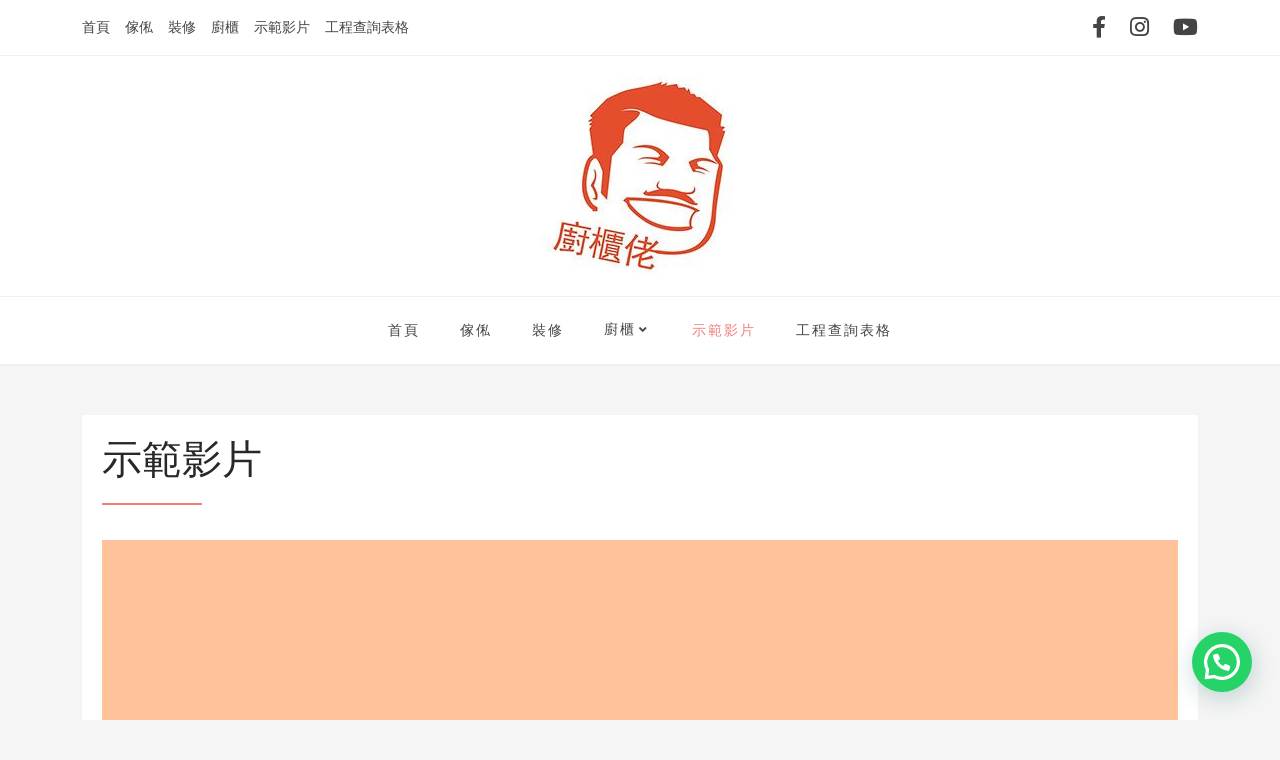

--- FILE ---
content_type: text/html; charset=UTF-8
request_url: https://broadwaykitchen.hk/%E7%A4%BA%E7%AF%84%E5%BD%B1%E7%89%87/
body_size: 9200
content:
<!DOCTYPE HTML>
<html lang="zh-HK">
<head>
    <meta charset="UTF-8"/>
    <meta http-equiv="Content-Type" content="text/html; charset=utf-8"/>
	<meta http-equiv="X-UA-Compatible" content="IE=edge"/>
	<meta name="viewport" content="width=device-width, initial-scale=1"/>
    <title>示範影片 &#8211; 廚櫃佬</title>
<meta name='robots' content='max-image-preview:large' />
<link rel='dns-prefetch' href='//fonts.googleapis.com' />
<link rel="alternate" type="application/rss+xml" title="訂閱《廚櫃佬》&raquo; 資訊提供" href="https://broadwaykitchen.hk/feed/" />
<link rel="alternate" type="application/rss+xml" title="訂閱《廚櫃佬》&raquo; 留言的資訊提供" href="https://broadwaykitchen.hk/comments/feed/" />
<link rel="alternate" title="oEmbed (JSON)" type="application/json+oembed" href="https://broadwaykitchen.hk/wp-json/oembed/1.0/embed?url=https%3A%2F%2Fbroadwaykitchen.hk%2F%25e7%25a4%25ba%25e7%25af%2584%25e5%25bd%25b1%25e7%2589%2587%2F" />
<link rel="alternate" title="oEmbed (XML)" type="text/xml+oembed" href="https://broadwaykitchen.hk/wp-json/oembed/1.0/embed?url=https%3A%2F%2Fbroadwaykitchen.hk%2F%25e7%25a4%25ba%25e7%25af%2584%25e5%25bd%25b1%25e7%2589%2587%2F&#038;format=xml" />
<style id='wp-img-auto-sizes-contain-inline-css' type='text/css'>
img:is([sizes=auto i],[sizes^="auto," i]){contain-intrinsic-size:3000px 1500px}
/*# sourceURL=wp-img-auto-sizes-contain-inline-css */
</style>
<style id='wp-emoji-styles-inline-css' type='text/css'>

	img.wp-smiley, img.emoji {
		display: inline !important;
		border: none !important;
		box-shadow: none !important;
		height: 1em !important;
		width: 1em !important;
		margin: 0 0.07em !important;
		vertical-align: -0.1em !important;
		background: none !important;
		padding: 0 !important;
	}
/*# sourceURL=wp-emoji-styles-inline-css */
</style>
<link rel='stylesheet' id='wp-block-library-css' href='https://broadwaykitchen.hk/wp-includes/css/dist/block-library/style.min.css?ver=6.9' type='text/css' media='all' />
<style id='global-styles-inline-css' type='text/css'>
:root{--wp--preset--aspect-ratio--square: 1;--wp--preset--aspect-ratio--4-3: 4/3;--wp--preset--aspect-ratio--3-4: 3/4;--wp--preset--aspect-ratio--3-2: 3/2;--wp--preset--aspect-ratio--2-3: 2/3;--wp--preset--aspect-ratio--16-9: 16/9;--wp--preset--aspect-ratio--9-16: 9/16;--wp--preset--color--black: #000000;--wp--preset--color--cyan-bluish-gray: #abb8c3;--wp--preset--color--white: #ffffff;--wp--preset--color--pale-pink: #f78da7;--wp--preset--color--vivid-red: #cf2e2e;--wp--preset--color--luminous-vivid-orange: #ff6900;--wp--preset--color--luminous-vivid-amber: #fcb900;--wp--preset--color--light-green-cyan: #7bdcb5;--wp--preset--color--vivid-green-cyan: #00d084;--wp--preset--color--pale-cyan-blue: #8ed1fc;--wp--preset--color--vivid-cyan-blue: #0693e3;--wp--preset--color--vivid-purple: #9b51e0;--wp--preset--gradient--vivid-cyan-blue-to-vivid-purple: linear-gradient(135deg,rgb(6,147,227) 0%,rgb(155,81,224) 100%);--wp--preset--gradient--light-green-cyan-to-vivid-green-cyan: linear-gradient(135deg,rgb(122,220,180) 0%,rgb(0,208,130) 100%);--wp--preset--gradient--luminous-vivid-amber-to-luminous-vivid-orange: linear-gradient(135deg,rgb(252,185,0) 0%,rgb(255,105,0) 100%);--wp--preset--gradient--luminous-vivid-orange-to-vivid-red: linear-gradient(135deg,rgb(255,105,0) 0%,rgb(207,46,46) 100%);--wp--preset--gradient--very-light-gray-to-cyan-bluish-gray: linear-gradient(135deg,rgb(238,238,238) 0%,rgb(169,184,195) 100%);--wp--preset--gradient--cool-to-warm-spectrum: linear-gradient(135deg,rgb(74,234,220) 0%,rgb(151,120,209) 20%,rgb(207,42,186) 40%,rgb(238,44,130) 60%,rgb(251,105,98) 80%,rgb(254,248,76) 100%);--wp--preset--gradient--blush-light-purple: linear-gradient(135deg,rgb(255,206,236) 0%,rgb(152,150,240) 100%);--wp--preset--gradient--blush-bordeaux: linear-gradient(135deg,rgb(254,205,165) 0%,rgb(254,45,45) 50%,rgb(107,0,62) 100%);--wp--preset--gradient--luminous-dusk: linear-gradient(135deg,rgb(255,203,112) 0%,rgb(199,81,192) 50%,rgb(65,88,208) 100%);--wp--preset--gradient--pale-ocean: linear-gradient(135deg,rgb(255,245,203) 0%,rgb(182,227,212) 50%,rgb(51,167,181) 100%);--wp--preset--gradient--electric-grass: linear-gradient(135deg,rgb(202,248,128) 0%,rgb(113,206,126) 100%);--wp--preset--gradient--midnight: linear-gradient(135deg,rgb(2,3,129) 0%,rgb(40,116,252) 100%);--wp--preset--font-size--small: 13px;--wp--preset--font-size--medium: 20px;--wp--preset--font-size--large: 36px;--wp--preset--font-size--x-large: 42px;--wp--preset--spacing--20: 0.44rem;--wp--preset--spacing--30: 0.67rem;--wp--preset--spacing--40: 1rem;--wp--preset--spacing--50: 1.5rem;--wp--preset--spacing--60: 2.25rem;--wp--preset--spacing--70: 3.38rem;--wp--preset--spacing--80: 5.06rem;--wp--preset--shadow--natural: 6px 6px 9px rgba(0, 0, 0, 0.2);--wp--preset--shadow--deep: 12px 12px 50px rgba(0, 0, 0, 0.4);--wp--preset--shadow--sharp: 6px 6px 0px rgba(0, 0, 0, 0.2);--wp--preset--shadow--outlined: 6px 6px 0px -3px rgb(255, 255, 255), 6px 6px rgb(0, 0, 0);--wp--preset--shadow--crisp: 6px 6px 0px rgb(0, 0, 0);}:where(.is-layout-flex){gap: 0.5em;}:where(.is-layout-grid){gap: 0.5em;}body .is-layout-flex{display: flex;}.is-layout-flex{flex-wrap: wrap;align-items: center;}.is-layout-flex > :is(*, div){margin: 0;}body .is-layout-grid{display: grid;}.is-layout-grid > :is(*, div){margin: 0;}:where(.wp-block-columns.is-layout-flex){gap: 2em;}:where(.wp-block-columns.is-layout-grid){gap: 2em;}:where(.wp-block-post-template.is-layout-flex){gap: 1.25em;}:where(.wp-block-post-template.is-layout-grid){gap: 1.25em;}.has-black-color{color: var(--wp--preset--color--black) !important;}.has-cyan-bluish-gray-color{color: var(--wp--preset--color--cyan-bluish-gray) !important;}.has-white-color{color: var(--wp--preset--color--white) !important;}.has-pale-pink-color{color: var(--wp--preset--color--pale-pink) !important;}.has-vivid-red-color{color: var(--wp--preset--color--vivid-red) !important;}.has-luminous-vivid-orange-color{color: var(--wp--preset--color--luminous-vivid-orange) !important;}.has-luminous-vivid-amber-color{color: var(--wp--preset--color--luminous-vivid-amber) !important;}.has-light-green-cyan-color{color: var(--wp--preset--color--light-green-cyan) !important;}.has-vivid-green-cyan-color{color: var(--wp--preset--color--vivid-green-cyan) !important;}.has-pale-cyan-blue-color{color: var(--wp--preset--color--pale-cyan-blue) !important;}.has-vivid-cyan-blue-color{color: var(--wp--preset--color--vivid-cyan-blue) !important;}.has-vivid-purple-color{color: var(--wp--preset--color--vivid-purple) !important;}.has-black-background-color{background-color: var(--wp--preset--color--black) !important;}.has-cyan-bluish-gray-background-color{background-color: var(--wp--preset--color--cyan-bluish-gray) !important;}.has-white-background-color{background-color: var(--wp--preset--color--white) !important;}.has-pale-pink-background-color{background-color: var(--wp--preset--color--pale-pink) !important;}.has-vivid-red-background-color{background-color: var(--wp--preset--color--vivid-red) !important;}.has-luminous-vivid-orange-background-color{background-color: var(--wp--preset--color--luminous-vivid-orange) !important;}.has-luminous-vivid-amber-background-color{background-color: var(--wp--preset--color--luminous-vivid-amber) !important;}.has-light-green-cyan-background-color{background-color: var(--wp--preset--color--light-green-cyan) !important;}.has-vivid-green-cyan-background-color{background-color: var(--wp--preset--color--vivid-green-cyan) !important;}.has-pale-cyan-blue-background-color{background-color: var(--wp--preset--color--pale-cyan-blue) !important;}.has-vivid-cyan-blue-background-color{background-color: var(--wp--preset--color--vivid-cyan-blue) !important;}.has-vivid-purple-background-color{background-color: var(--wp--preset--color--vivid-purple) !important;}.has-black-border-color{border-color: var(--wp--preset--color--black) !important;}.has-cyan-bluish-gray-border-color{border-color: var(--wp--preset--color--cyan-bluish-gray) !important;}.has-white-border-color{border-color: var(--wp--preset--color--white) !important;}.has-pale-pink-border-color{border-color: var(--wp--preset--color--pale-pink) !important;}.has-vivid-red-border-color{border-color: var(--wp--preset--color--vivid-red) !important;}.has-luminous-vivid-orange-border-color{border-color: var(--wp--preset--color--luminous-vivid-orange) !important;}.has-luminous-vivid-amber-border-color{border-color: var(--wp--preset--color--luminous-vivid-amber) !important;}.has-light-green-cyan-border-color{border-color: var(--wp--preset--color--light-green-cyan) !important;}.has-vivid-green-cyan-border-color{border-color: var(--wp--preset--color--vivid-green-cyan) !important;}.has-pale-cyan-blue-border-color{border-color: var(--wp--preset--color--pale-cyan-blue) !important;}.has-vivid-cyan-blue-border-color{border-color: var(--wp--preset--color--vivid-cyan-blue) !important;}.has-vivid-purple-border-color{border-color: var(--wp--preset--color--vivid-purple) !important;}.has-vivid-cyan-blue-to-vivid-purple-gradient-background{background: var(--wp--preset--gradient--vivid-cyan-blue-to-vivid-purple) !important;}.has-light-green-cyan-to-vivid-green-cyan-gradient-background{background: var(--wp--preset--gradient--light-green-cyan-to-vivid-green-cyan) !important;}.has-luminous-vivid-amber-to-luminous-vivid-orange-gradient-background{background: var(--wp--preset--gradient--luminous-vivid-amber-to-luminous-vivid-orange) !important;}.has-luminous-vivid-orange-to-vivid-red-gradient-background{background: var(--wp--preset--gradient--luminous-vivid-orange-to-vivid-red) !important;}.has-very-light-gray-to-cyan-bluish-gray-gradient-background{background: var(--wp--preset--gradient--very-light-gray-to-cyan-bluish-gray) !important;}.has-cool-to-warm-spectrum-gradient-background{background: var(--wp--preset--gradient--cool-to-warm-spectrum) !important;}.has-blush-light-purple-gradient-background{background: var(--wp--preset--gradient--blush-light-purple) !important;}.has-blush-bordeaux-gradient-background{background: var(--wp--preset--gradient--blush-bordeaux) !important;}.has-luminous-dusk-gradient-background{background: var(--wp--preset--gradient--luminous-dusk) !important;}.has-pale-ocean-gradient-background{background: var(--wp--preset--gradient--pale-ocean) !important;}.has-electric-grass-gradient-background{background: var(--wp--preset--gradient--electric-grass) !important;}.has-midnight-gradient-background{background: var(--wp--preset--gradient--midnight) !important;}.has-small-font-size{font-size: var(--wp--preset--font-size--small) !important;}.has-medium-font-size{font-size: var(--wp--preset--font-size--medium) !important;}.has-large-font-size{font-size: var(--wp--preset--font-size--large) !important;}.has-x-large-font-size{font-size: var(--wp--preset--font-size--x-large) !important;}
/*# sourceURL=global-styles-inline-css */
</style>

<style id='classic-theme-styles-inline-css' type='text/css'>
/*! This file is auto-generated */
.wp-block-button__link{color:#fff;background-color:#32373c;border-radius:9999px;box-shadow:none;text-decoration:none;padding:calc(.667em + 2px) calc(1.333em + 2px);font-size:1.125em}.wp-block-file__button{background:#32373c;color:#fff;text-decoration:none}
/*# sourceURL=/wp-includes/css/classic-themes.min.css */
</style>
<link rel='stylesheet' id='fonts-google-css' href='//fonts.googleapis.com/css?family=Jost%3A300%2C400%2C700&#038;subset=latin%2Clatin-ext&#038;ver=6.9' type='text/css' media='all' />
<link rel='stylesheet' id='bootstrap-css' href='https://broadwaykitchen.hk/wp-content/themes/sarah/libs/bootstrap/bootstrap.min.css?ver=6.9' type='text/css' media='all' />
<link rel='stylesheet' id='fontawesome-css' href='https://broadwaykitchen.hk/wp-content/themes/sarah/libs/font-awesome/css/all.min.css?ver=6.9' type='text/css' media='all' />
<link rel='stylesheet' id='owl-carousel-css' href='https://broadwaykitchen.hk/wp-content/themes/sarah/libs/owl/owl.carousel.css?ver=6.9' type='text/css' media='all' />
<link rel='stylesheet' id='sarah-style-css' href='https://broadwaykitchen.hk/wp-content/themes/sarah/style.css?ver=9254' type='text/css' media='all' />
<style id='sarah-style-inline-css' type='text/css'>
.site-header.header-v1 .site-branding { padding-top: 20px; }.site-header.header-v1 .site-branding { padding-bottom: 20px; }
/*# sourceURL=sarah-style-inline-css */
</style>
<link rel='stylesheet' id='joinchat-css' href='https://broadwaykitchen.hk/wp-content/plugins/creame-whatsapp-me/public/css/joinchat.min.css?ver=4.1.15' type='text/css' media='all' />
<style id='joinchat-inline-css' type='text/css'>
.joinchat{ --red:37; --green:211; --blue:102; }
/*# sourceURL=joinchat-inline-css */
</style>
<link rel='stylesheet' id='elementor-icons-css' href='https://broadwaykitchen.hk/wp-content/plugins/elementor/assets/lib/eicons/css/elementor-icons.min.css?ver=5.13.0' type='text/css' media='all' />
<link rel='stylesheet' id='elementor-frontend-css' href='https://broadwaykitchen.hk/wp-content/plugins/elementor/assets/css/frontend-lite.min.css?ver=3.5.3' type='text/css' media='all' />
<link rel='stylesheet' id='elementor-post-13-css' href='https://broadwaykitchen.hk/wp-content/uploads/elementor/css/post-13.css?ver=1641441165' type='text/css' media='all' />
<link rel='stylesheet' id='elementor-global-css' href='https://broadwaykitchen.hk/wp-content/uploads/elementor/css/global.css?ver=1641441166' type='text/css' media='all' />
<link rel='stylesheet' id='elementor-post-34-css' href='https://broadwaykitchen.hk/wp-content/uploads/elementor/css/post-34.css?ver=1642002800' type='text/css' media='all' />
<link rel='stylesheet' id='sarah-child-style-css' href='https://broadwaykitchen.hk/wp-content/themes/sarah-child/style.css?ver=7511' type='text/css' media='all' />
<link rel='stylesheet' id='google-fonts-1-css' href='https://fonts.googleapis.com/css?family=Roboto%3A100%2C100italic%2C200%2C200italic%2C300%2C300italic%2C400%2C400italic%2C500%2C500italic%2C600%2C600italic%2C700%2C700italic%2C800%2C800italic%2C900%2C900italic%7CRoboto+Slab%3A100%2C100italic%2C200%2C200italic%2C300%2C300italic%2C400%2C400italic%2C500%2C500italic%2C600%2C600italic%2C700%2C700italic%2C800%2C800italic%2C900%2C900italic&#038;display=auto&#038;ver=6.9' type='text/css' media='all' />
<script type="text/javascript" src="https://broadwaykitchen.hk/wp-includes/js/jquery/jquery.min.js?ver=3.7.1" id="jquery-core-js"></script>
<script type="text/javascript" src="https://broadwaykitchen.hk/wp-includes/js/jquery/jquery-migrate.min.js?ver=3.4.1" id="jquery-migrate-js"></script>
<link rel="https://api.w.org/" href="https://broadwaykitchen.hk/wp-json/" /><link rel="alternate" title="JSON" type="application/json" href="https://broadwaykitchen.hk/wp-json/wp/v2/pages/34" /><link rel="EditURI" type="application/rsd+xml" title="RSD" href="https://broadwaykitchen.hk/xmlrpc.php?rsd" />
<meta name="generator" content="WordPress 6.9" />
<link rel="canonical" href="https://broadwaykitchen.hk/%e7%a4%ba%e7%af%84%e5%bd%b1%e7%89%87/" />
<link rel='shortlink' href='https://broadwaykitchen.hk/?p=34' />
<style type="text/css">.recentcomments a{display:inline !important;padding:0 !important;margin:0 !important;}</style>		<style type="text/css" id="wp-custom-css">
			.social-media a {
    margin-left: 20px;
    font-size: 22px;
}


.unclickable > a:hover {
	
  cursor: default;

}		</style>
		</head>
<body class="wp-singular page-template-default page page-id-34 wp-custom-logo wp-theme-sarah wp-child-theme-sarah-child elementor-default elementor-kit-13 elementor-page elementor-page-34">
        <div id="wrapper">
        <header class="site-header header-v1">
             
<div class="topbar">
    <div class="container">
        <div class="topbar-inner space_between">
        <ul id="topbar-menu" class="topbar-menu"><li id="menu-item-1331" class="menu-item menu-item-type-post_type menu-item-object-page menu-item-home menu-item-1331"><a href="https://broadwaykitchen.hk/">首頁</a></li>
<li id="menu-item-1444" class="menu-item menu-item-type-post_type menu-item-object-page menu-item-1444"><a href="https://broadwaykitchen.hk/%e5%82%a2%e4%bf%ac/">傢俬</a></li>
<li id="menu-item-2270" class="menu-item menu-item-type-post_type menu-item-object-page menu-item-2270"><a href="https://broadwaykitchen.hk/%e8%a3%9d%e4%bf%ae-2/">裝修</a></li>
<li id="menu-item-2928" class="menu-item menu-item-type-post_type menu-item-object-page menu-item-2928"><a href="https://broadwaykitchen.hk/%e5%bb%9a%e6%ab%83/">廚櫃</a></li>
<li id="menu-item-35" class="menu-item menu-item-type-post_type menu-item-object-page current-menu-item page_item page-item-34 current_page_item menu-item-35"><a href="https://broadwaykitchen.hk/%e7%a4%ba%e7%af%84%e5%bd%b1%e7%89%87/" aria-current="page">示範影片</a></li>
<li id="menu-item-1407" class="menu-item menu-item-type-post_type menu-item-object-page menu-item-1407"><a href="https://broadwaykitchen.hk/%e5%b7%a5%e7%a8%8b%e6%9f%a5%e8%a9%a2%e8%a1%a8%e6%a0%bc/">工程查詢表格</a></li>
</ul>                <div class="topbar-right">
                    <div class="social-media">
        <a href="https://www.facebook.com/broadwaykitchen"><i class="fab fa-facebook-f"></i><span>Facebook</span></a>            	<a href="https://www.instagram.com/hkbwc/"><i class="fab fa-instagram"></i><span>Instagram</span></a>    	    	<a href="https://www.youtube.com/channel/UC3Lzmm6uINEPDhaO1KNOLhg"><i class="fab fa-youtube"></i><span>Youtube</span></a>                    	    	    </div>
                    </div>
                        </div>
    </div>
</div>
<div class="container">
    <div class="site-branding">
            <div class="site-logo"><a href="https://broadwaykitchen.hk/" class="custom-logo-link" rel="home"><img width="200" height="200" src="https://broadwaykitchen.hk/wp-content/uploads/2021/12/cropped-logo2.jpg" class="custom-logo" alt="廚櫃佬" decoding="async" srcset="https://broadwaykitchen.hk/wp-content/uploads/2021/12/cropped-logo2.jpg 200w, https://broadwaykitchen.hk/wp-content/uploads/2021/12/cropped-logo2-150x150.jpg 150w" sizes="(max-width: 200px) 100vw, 200px" /></a></div>
    </div></div>
<div id="nav-wrapper">
    <div class="container">
        <div class="nav-inner">
            <a href="javaScript:void(0)" class="toggle-menu">
            <span class="line line-1"></span>
            <span class="line line-2"></span>
            <span class="line line-3"></span>
        </a>
        <ul id="primary-menu" class="primary-menu"><li class="menu-item menu-item-type-post_type menu-item-object-page menu-item-home menu-item-1331"><a href="https://broadwaykitchen.hk/">首頁</a></li>
<li class="menu-item menu-item-type-post_type menu-item-object-page menu-item-1444"><a href="https://broadwaykitchen.hk/%e5%82%a2%e4%bf%ac/">傢俬</a></li>
<li class="menu-item menu-item-type-post_type menu-item-object-page menu-item-2270"><a href="https://broadwaykitchen.hk/%e8%a3%9d%e4%bf%ae-2/">裝修</a></li>
<li class="menu-item menu-item-type-post_type menu-item-object-page menu-item-has-children menu-item-2928"><a href="https://broadwaykitchen.hk/%e5%bb%9a%e6%ab%83/">廚櫃<span class="toggle"><i class="caret fa fa-angle-down"></i></span></a>
<ul class="sub-menu">
	<li id="menu-item-2343" class="menu-item menu-item-type-post_type menu-item-object-page menu-item-2343"><a href="https://broadwaykitchen.hk/%e5%a4%a7%e7%8e%8b%e6%9d%b1%e8%a1%97/">大王東街</a></li>
	<li id="menu-item-2346" class="menu-item menu-item-type-post_type menu-item-object-page menu-item-2346"><a href="https://broadwaykitchen.hk/%e5%b1%b1%e6%99%af%e9%82%a8/">山景邨</a></li>
	<li id="menu-item-2360" class="menu-item menu-item-type-post_type menu-item-object-page menu-item-2360"><a href="https://broadwaykitchen.hk/%e4%ba%95%e9%a0%ad%e6%9d%91/">井頭村</a></li>
	<li id="menu-item-2370" class="menu-item menu-item-type-post_type menu-item-object-page menu-item-2370"><a href="https://broadwaykitchen.hk/%e5%a4%a9%e8%8f%af%e9%82%a8/">天華邨</a></li>
	<li id="menu-item-2388" class="menu-item menu-item-type-post_type menu-item-object-page menu-item-2388"><a href="https://broadwaykitchen.hk/%e5%a4%a9%e9%a0%8c%e8%8b%91/">天頌苑</a></li>
	<li id="menu-item-2391" class="menu-item menu-item-type-post_type menu-item-object-page menu-item-2391"><a href="https://broadwaykitchen.hk/%e5%a4%aa%e5%af%a7%e8%a1%97/">太寧街</a></li>
	<li id="menu-item-2416" class="menu-item menu-item-type-post_type menu-item-object-page menu-item-2416"><a href="https://broadwaykitchen.hk/%e6%9c%88%e8%8f%af%e8%a1%97/">月華街</a></li>
	<li id="menu-item-2423" class="menu-item menu-item-type-post_type menu-item-object-page menu-item-2423"><a href="https://broadwaykitchen.hk/%e6%b0%b8%e8%88%88%e9%96%a3/">永興閣</a></li>
	<li id="menu-item-2436" class="menu-item menu-item-type-post_type menu-item-object-page menu-item-2436"><a href="https://broadwaykitchen.hk/%e7%99%bd%e7%94%b0%e5%a4%a7%e5%bb%88/">白田大廈</a></li>
	<li id="menu-item-2455" class="menu-item menu-item-type-post_type menu-item-object-page menu-item-2455"><a href="https://broadwaykitchen.hk/%e5%ae%89%e6%b3%b0%e9%82%a8/">安泰邨</a></li>
	<li id="menu-item-2458" class="menu-item menu-item-type-post_type menu-item-object-page menu-item-2458"><a href="https://broadwaykitchen.hk/%e5%ae%89%e7%9b%9b%e8%8b%91/">安盛苑</a></li>
	<li id="menu-item-2472" class="menu-item menu-item-type-post_type menu-item-object-page menu-item-2472"><a href="https://broadwaykitchen.hk/%e5%b8%8c%e9%9b%b2%e8%a1%97/">希雲街</a></li>
	<li id="menu-item-2483" class="menu-item menu-item-type-post_type menu-item-object-page menu-item-2483"><a href="https://broadwaykitchen.hk/%e6%b2%99%e8%a7%92%e9%82%a8/">沙角邨</a></li>
	<li id="menu-item-2494" class="menu-item menu-item-type-post_type menu-item-object-page menu-item-2494"><a href="https://broadwaykitchen.hk/%e5%8d%94%e5%92%8c%e5%a4%a7%e5%bb%88/">協和大廈</a></li>
	<li id="menu-item-2505" class="menu-item menu-item-type-post_type menu-item-object-page menu-item-2505"><a href="https://broadwaykitchen.hk/%e5%b0%9a%e5%be%b7%e9%82%a8/">尚德邨</a></li>
	<li id="menu-item-2515" class="menu-item menu-item-type-post_type menu-item-object-page menu-item-2515"><a href="https://broadwaykitchen.hk/%e6%98%87%e6%82%85%e5%b1%85/">昇悅居</a></li>
	<li id="menu-item-2529" class="menu-item menu-item-type-post_type menu-item-object-page menu-item-2529"><a href="https://broadwaykitchen.hk/%e6%9d%b1%e5%a4%a7%e8%a1%97/">東大街</a></li>
	<li id="menu-item-2541" class="menu-item menu-item-type-post_type menu-item-object-page menu-item-2541"><a href="https://broadwaykitchen.hk/%e6%9d%b1%e6%b5%b7%e9%9b%85%e8%8b%91/">東海雅苑</a></li>
	<li id="menu-item-2550" class="menu-item menu-item-type-post_type menu-item-object-page menu-item-2550"><a href="https://broadwaykitchen.hk/%e6%ac%a3%e7%94%b0%e9%82%a8/">欣田邨</a></li>
	<li id="menu-item-2571" class="menu-item menu-item-type-post_type menu-item-object-page menu-item-2571"><a href="https://broadwaykitchen.hk/%e7%be%8e%e5%be%b7%e5%9c%92/">美德園</a></li>
	<li id="menu-item-2581" class="menu-item menu-item-type-post_type menu-item-object-page menu-item-2581"><a href="https://broadwaykitchen.hk/%e6%ae%b7%e6%a8%ba%e8%8a%b1%e5%9c%92/">殷樺花園</a></li>
	<li id="menu-item-2593" class="menu-item menu-item-type-post_type menu-item-object-page menu-item-2593"><a href="https://broadwaykitchen.hk/%e6%b5%aa%e7%90%b4%e5%9c%92/">浪琴園</a></li>
	<li id="menu-item-2606" class="menu-item menu-item-type-post_type menu-item-object-page menu-item-2606"><a href="https://broadwaykitchen.hk/%e6%b5%b7%e5%af%8c%e8%8b%91/">海富苑</a></li>
	<li id="menu-item-2617" class="menu-item menu-item-type-post_type menu-item-object-page menu-item-2617"><a href="https://broadwaykitchen.hk/%e6%b5%b7%e6%bf%a4%e5%b1%85/">海濤居</a></li>
	<li id="menu-item-2630" class="menu-item menu-item-type-post_type menu-item-object-page menu-item-2630"><a href="https://broadwaykitchen.hk/%e6%b5%b7%e9%ba%97%e9%82%a8/">海麗邨</a></li>
	<li id="menu-item-2647" class="menu-item menu-item-type-post_type menu-item-object-page menu-item-2647"><a href="https://broadwaykitchen.hk/%e7%9c%9f%e5%85%89%e5%a4%a7%e5%bb%88/">真光大廈</a></li>
	<li id="menu-item-2646" class="menu-item menu-item-type-post_type menu-item-object-page menu-item-2646"><a href="https://broadwaykitchen.hk/%e9%ab%98%e5%a8%81%e9%96%a3/">高威閣</a></li>
	<li id="menu-item-2660" class="menu-item menu-item-type-post_type menu-item-object-page menu-item-2660"><a href="https://broadwaykitchen.hk/%e5%81%a5%e6%98%8e%e9%82%a8/">健明邨</a></li>
	<li id="menu-item-2671" class="menu-item menu-item-type-post_type menu-item-object-page menu-item-2671"><a href="https://broadwaykitchen.hk/%e5%bd%a9%e7%a6%8f%e9%82%a8/">彩福邨</a></li>
	<li id="menu-item-2682" class="menu-item menu-item-type-post_type menu-item-object-page menu-item-2682"><a href="https://broadwaykitchen.hk/%e6%84%89%e7%bf%a0%e8%8b%91/">愉翠苑</a></li>
	<li id="menu-item-2696" class="menu-item menu-item-type-post_type menu-item-object-page menu-item-2696"><a href="https://broadwaykitchen.hk/%e9%9b%85%e6%bf%a4%e9%96%a3/">雅濤閣</a></li>
	<li id="menu-item-2707" class="menu-item menu-item-type-post_type menu-item-object-page menu-item-2707"><a href="https://broadwaykitchen.hk/%e9%a0%86%e5%88%a9%e9%82%a8/">順利邨</a></li>
	<li id="menu-item-2722" class="menu-item menu-item-type-post_type menu-item-object-page menu-item-2722"><a href="https://broadwaykitchen.hk/%e6%84%9b%e6%9d%b1%e9%82%a8/">愛東邨</a></li>
	<li id="menu-item-2736" class="menu-item menu-item-type-post_type menu-item-object-page menu-item-2736"><a href="https://broadwaykitchen.hk/%e6%84%9b%e8%9d%b6%e7%81%a3/">愛蝶灣</a></li>
	<li id="menu-item-2751" class="menu-item menu-item-type-post_type menu-item-object-page menu-item-2751"><a href="https://broadwaykitchen.hk/%e6%84%9b%e8%9d%b6%e7%81%a32/">愛蝶灣2</a></li>
	<li id="menu-item-2762" class="menu-item menu-item-type-post_type menu-item-object-page menu-item-2762"><a href="https://broadwaykitchen.hk/%e6%85%88%e6%ad%a3%e9%82%a8/">慈正邨</a></li>
	<li id="menu-item-2773" class="menu-item menu-item-type-post_type menu-item-object-page menu-item-2773"><a href="https://broadwaykitchen.hk/%e9%a0%8c%e5%ae%89%e9%82%a8/">頌安邨</a></li>
	<li id="menu-item-2787" class="menu-item menu-item-type-post_type menu-item-object-page menu-item-2787"><a href="https://broadwaykitchen.hk/%e5%bb%a3%e9%9b%85%e6%a8%93/">廣雅樓</a></li>
	<li id="menu-item-2797" class="menu-item menu-item-type-post_type menu-item-object-page menu-item-2797"><a href="https://broadwaykitchen.hk/%e5%be%b7%e7%a6%8f%e8%8a%b1%e5%9c%92/">德福花園</a></li>
	<li id="menu-item-2813" class="menu-item menu-item-type-post_type menu-item-object-page menu-item-2813"><a href="https://broadwaykitchen.hk/%e8%94%9a%e6%99%b4%e8%bb%92/">蔚晴軒</a></li>
	<li id="menu-item-2822" class="menu-item menu-item-type-post_type menu-item-object-page menu-item-2822"><a href="https://broadwaykitchen.hk/%e6%be%a4%e5%ae%89%e9%82%a8/">澤安邨</a></li>
	<li id="menu-item-2836" class="menu-item menu-item-type-post_type menu-item-object-page menu-item-2836"><a href="https://broadwaykitchen.hk/%e8%97%8d%e7%81%a3%e5%8d%8a%e5%b3%b6/">藍灣半島</a></li>
	<li id="menu-item-2847" class="menu-item menu-item-type-post_type menu-item-object-page menu-item-2847"><a href="https://broadwaykitchen.hk/%e5%af%b6%e9%81%94%e9%82%a8/">寶達邨</a></li>
	<li id="menu-item-2861" class="menu-item menu-item-type-post_type menu-item-object-page menu-item-2861"><a href="https://broadwaykitchen.hk/%e8%a7%80%e9%be%8d%e6%a8%93/">觀龍樓</a></li>
</ul>
</li>
<li class="menu-item menu-item-type-post_type menu-item-object-page current-menu-item page_item page-item-34 current_page_item menu-item-35"><a href="https://broadwaykitchen.hk/%e7%a4%ba%e7%af%84%e5%bd%b1%e7%89%87/" aria-current="page">示範影片</a></li>
<li class="menu-item menu-item-type-post_type menu-item-object-page menu-item-1407"><a href="https://broadwaykitchen.hk/%e5%b7%a5%e7%a8%8b%e6%9f%a5%e8%a9%a2%e8%a1%a8%e6%a0%bc/">工程查詢表格</a></li>
</ul>    </div>
    </div>
</div>
        </header>
        <div class="container">
                     <div class="row">
                <div class="col-md-12">
                    <article class="post single-post-content post-34 page type-page status-publish hentry">
                        <div class="post-content">
                                                                                    <h1 class="post-title single-page-title">示範影片</h1>
                                                        <div class="post-excerpt">
                                		<div data-elementor-type="wp-page" data-elementor-id="34" class="elementor elementor-34" data-elementor-settings="[]">
							<div class="elementor-section-wrap">
							<section class="elementor-section elementor-top-section elementor-element elementor-element-a087739 elementor-section-full_width elementor-section-stretched elementor-section-content-middle elementor-section-height-default elementor-section-height-default" data-id="a087739" data-element_type="section" data-settings="{&quot;stretch_section&quot;:&quot;section-stretched&quot;}">
						<div class="elementor-container elementor-column-gap-no">
					<div class="elementor-column elementor-col-100 elementor-top-column elementor-element elementor-element-982cb6f" data-id="982cb6f" data-element_type="column" data-settings="{&quot;background_background&quot;:&quot;classic&quot;}">
			<div class="elementor-widget-wrap elementor-element-populated">
								<div class="elementor-element elementor-element-69337ea elementor-aspect-ratio-169 elementor-widget elementor-widget-video" data-id="69337ea" data-element_type="widget" data-settings="{&quot;youtube_url&quot;:&quot;https:\/\/youtu.be\/I2kKqdF4JM8&quot;,&quot;lazy_load&quot;:&quot;yes&quot;,&quot;video_type&quot;:&quot;youtube&quot;,&quot;aspect_ratio&quot;:&quot;169&quot;}" data-widget_type="video.default">
				<div class="elementor-widget-container">
			<style>/*! elementor - v3.5.3 - 28-12-2021 */
.elementor-widget-video .elementor-widget-container{overflow:hidden;-webkit-transform:translateZ(0);transform:translateZ(0)}.elementor-widget-video .elementor-open-inline .elementor-custom-embed-image-overlay{position:absolute;top:0;left:0;width:100%;height:100%;-webkit-background-size:cover;background-size:cover;background-position:50%}.elementor-widget-video .elementor-custom-embed-image-overlay{cursor:pointer;text-align:center}.elementor-widget-video .elementor-custom-embed-image-overlay:hover .elementor-custom-embed-play i{opacity:1}.elementor-widget-video .elementor-custom-embed-image-overlay img{display:block;width:100%}.elementor-widget-video .e-hosted-video .elementor-video{-o-object-fit:cover;object-fit:cover}</style>		<div class="elementor-wrapper elementor-fit-aspect-ratio elementor-open-inline">
			<div class="elementor-video"></div>		</div>
				</div>
				</div>
					</div>
		</div>
							</div>
		</section>
						</div>
					</div>
		                                                            </div>
                            <!-- Leave reply -->
<!-- Leave reply -->                        </div>
                    </article>
                </div>
            </div>
                </div>    
    <section id="footer" class="site-footer">
                    <div class="social-footer">
        <a href="https://www.facebook.com/broadwaykitchen"><i class="fab fa-facebook-f"></i><span>Facebook</span></a>            	<a href="https://www.instagram.com/hkbwc/"><i class="fab fa-instagram"></i><span>Instagram</span></a>    	    	<a href="https://www.youtube.com/channel/UC3Lzmm6uINEPDhaO1KNOLhg"><i class="fab fa-youtube"></i><span>Youtube</span></a>                    	    	    </div>
            <div class="copyright">2021 廚櫃佬</div>
    </section>
    <script type="speculationrules">
{"prefetch":[{"source":"document","where":{"and":[{"href_matches":"/*"},{"not":{"href_matches":["/wp-*.php","/wp-admin/*","/wp-content/uploads/*","/wp-content/*","/wp-content/plugins/*","/wp-content/themes/sarah-child/*","/wp-content/themes/sarah/*","/*\\?(.+)"]}},{"not":{"selector_matches":"a[rel~=\"nofollow\"]"}},{"not":{"selector_matches":".no-prefetch, .no-prefetch a"}}]},"eagerness":"conservative"}]}
</script>

<div class="joinchat joinchat--right" data-settings='{"telephone":"85290237311","mobile_only":false,"button_delay":1,"whatsapp_web":true,"message_views":2,"message_delay":10,"message_badge":false,"message_send":"","message_hash":""}'>
	<div class="joinchat__button">
		<div class="joinchat__button__open"></div>
								<div class="joinchat__button__sendtext">Open chat</div>
									</div>
		<svg height="0" width="0"><defs><clipPath id="joinchat__message__peak"><path d="M17 25V0C17 12.877 6.082 14.9 1.031 15.91c-1.559.31-1.179 2.272.004 2.272C9.609 18.182 17 18.088 17 25z"/></clipPath></defs></svg>
</div>
<script type="text/javascript" src="https://broadwaykitchen.hk/wp-content/themes/sarah/libs/fitvids/fitvids.js?ver=6.9" id="fitvids-js"></script>
<script type="text/javascript" src="https://broadwaykitchen.hk/wp-content/themes/sarah/libs/owl/owl.carousel.min.js?ver=6.9" id="owl-carousel-js"></script>
<script type="text/javascript" src="https://broadwaykitchen.hk/wp-content/themes/sarah/assets/js/sarah-scripts.js?ver=6.9" id="sarah-scripts-js"></script>
<script type="text/javascript" src="https://broadwaykitchen.hk/wp-includes/js/comment-reply.min.js?ver=6.9" id="comment-reply-js" async="async" data-wp-strategy="async" fetchpriority="low"></script>
<script type="text/javascript" src="https://broadwaykitchen.hk/wp-content/plugins/creame-whatsapp-me/public/js/joinchat.min.js?ver=4.1.15" id="joinchat-js"></script>
<script type="text/javascript" src="https://broadwaykitchen.hk/wp-content/plugins/elementor/assets/js/webpack.runtime.min.js?ver=3.5.3" id="elementor-webpack-runtime-js"></script>
<script type="text/javascript" src="https://broadwaykitchen.hk/wp-content/plugins/elementor/assets/js/frontend-modules.min.js?ver=3.5.3" id="elementor-frontend-modules-js"></script>
<script type="text/javascript" src="https://broadwaykitchen.hk/wp-content/plugins/elementor/assets/lib/waypoints/waypoints.min.js?ver=4.0.2" id="elementor-waypoints-js"></script>
<script type="text/javascript" src="https://broadwaykitchen.hk/wp-includes/js/jquery/ui/core.min.js?ver=1.13.3" id="jquery-ui-core-js"></script>
<script type="text/javascript" id="elementor-frontend-js-before">
/* <![CDATA[ */
var elementorFrontendConfig = {"environmentMode":{"edit":false,"wpPreview":false,"isScriptDebug":false},"i18n":{"shareOnFacebook":"Share on Facebook","shareOnTwitter":"Share on Twitter","pinIt":"Pin it","download":"Download","downloadImage":"Download image","fullscreen":"Fullscreen","zoom":"Zoom","share":"Share","playVideo":"Play Video","previous":"Previous","next":"Next","close":"Close"},"is_rtl":false,"breakpoints":{"xs":0,"sm":480,"md":768,"lg":1025,"xl":1440,"xxl":1600},"responsive":{"breakpoints":{"mobile":{"label":"Mobile","value":767,"default_value":767,"direction":"max","is_enabled":true},"mobile_extra":{"label":"Mobile Extra","value":880,"default_value":880,"direction":"max","is_enabled":false},"tablet":{"label":"Tablet","value":1024,"default_value":1024,"direction":"max","is_enabled":true},"tablet_extra":{"label":"Tablet Extra","value":1200,"default_value":1200,"direction":"max","is_enabled":false},"laptop":{"label":"Laptop","value":1366,"default_value":1366,"direction":"max","is_enabled":false},"widescreen":{"label":"Widescreen","value":2400,"default_value":2400,"direction":"min","is_enabled":false}}},"version":"3.5.3","is_static":false,"experimentalFeatures":{"e_dom_optimization":true,"e_optimized_assets_loading":true,"e_optimized_css_loading":true,"a11y_improvements":true,"e_import_export":true,"additional_custom_breakpoints":true,"e_hidden_wordpress_widgets":true,"landing-pages":true,"elements-color-picker":true,"favorite-widgets":true,"admin-top-bar":true},"urls":{"assets":"https:\/\/broadwaykitchen.hk\/wp-content\/plugins\/elementor\/assets\/"},"settings":{"page":[],"editorPreferences":[]},"kit":{"active_breakpoints":["viewport_mobile","viewport_tablet"],"global_image_lightbox":"yes","lightbox_enable_counter":"yes","lightbox_enable_fullscreen":"yes","lightbox_enable_zoom":"yes","lightbox_enable_share":"yes","lightbox_title_src":"title","lightbox_description_src":"description"},"post":{"id":34,"title":"%E7%A4%BA%E7%AF%84%E5%BD%B1%E7%89%87%20%E2%80%93%20%E5%BB%9A%E6%AB%83%E4%BD%AC","excerpt":"","featuredImage":false}};
//# sourceURL=elementor-frontend-js-before
/* ]]> */
</script>
<script type="text/javascript" src="https://broadwaykitchen.hk/wp-content/plugins/elementor/assets/js/frontend.min.js?ver=3.5.3" id="elementor-frontend-js"></script>
<script id="wp-emoji-settings" type="application/json">
{"baseUrl":"https://s.w.org/images/core/emoji/17.0.2/72x72/","ext":".png","svgUrl":"https://s.w.org/images/core/emoji/17.0.2/svg/","svgExt":".svg","source":{"concatemoji":"https://broadwaykitchen.hk/wp-includes/js/wp-emoji-release.min.js?ver=6.9"}}
</script>
<script type="module">
/* <![CDATA[ */
/*! This file is auto-generated */
const a=JSON.parse(document.getElementById("wp-emoji-settings").textContent),o=(window._wpemojiSettings=a,"wpEmojiSettingsSupports"),s=["flag","emoji"];function i(e){try{var t={supportTests:e,timestamp:(new Date).valueOf()};sessionStorage.setItem(o,JSON.stringify(t))}catch(e){}}function c(e,t,n){e.clearRect(0,0,e.canvas.width,e.canvas.height),e.fillText(t,0,0);t=new Uint32Array(e.getImageData(0,0,e.canvas.width,e.canvas.height).data);e.clearRect(0,0,e.canvas.width,e.canvas.height),e.fillText(n,0,0);const a=new Uint32Array(e.getImageData(0,0,e.canvas.width,e.canvas.height).data);return t.every((e,t)=>e===a[t])}function p(e,t){e.clearRect(0,0,e.canvas.width,e.canvas.height),e.fillText(t,0,0);var n=e.getImageData(16,16,1,1);for(let e=0;e<n.data.length;e++)if(0!==n.data[e])return!1;return!0}function u(e,t,n,a){switch(t){case"flag":return n(e,"\ud83c\udff3\ufe0f\u200d\u26a7\ufe0f","\ud83c\udff3\ufe0f\u200b\u26a7\ufe0f")?!1:!n(e,"\ud83c\udde8\ud83c\uddf6","\ud83c\udde8\u200b\ud83c\uddf6")&&!n(e,"\ud83c\udff4\udb40\udc67\udb40\udc62\udb40\udc65\udb40\udc6e\udb40\udc67\udb40\udc7f","\ud83c\udff4\u200b\udb40\udc67\u200b\udb40\udc62\u200b\udb40\udc65\u200b\udb40\udc6e\u200b\udb40\udc67\u200b\udb40\udc7f");case"emoji":return!a(e,"\ud83e\u1fac8")}return!1}function f(e,t,n,a){let r;const o=(r="undefined"!=typeof WorkerGlobalScope&&self instanceof WorkerGlobalScope?new OffscreenCanvas(300,150):document.createElement("canvas")).getContext("2d",{willReadFrequently:!0}),s=(o.textBaseline="top",o.font="600 32px Arial",{});return e.forEach(e=>{s[e]=t(o,e,n,a)}),s}function r(e){var t=document.createElement("script");t.src=e,t.defer=!0,document.head.appendChild(t)}a.supports={everything:!0,everythingExceptFlag:!0},new Promise(t=>{let n=function(){try{var e=JSON.parse(sessionStorage.getItem(o));if("object"==typeof e&&"number"==typeof e.timestamp&&(new Date).valueOf()<e.timestamp+604800&&"object"==typeof e.supportTests)return e.supportTests}catch(e){}return null}();if(!n){if("undefined"!=typeof Worker&&"undefined"!=typeof OffscreenCanvas&&"undefined"!=typeof URL&&URL.createObjectURL&&"undefined"!=typeof Blob)try{var e="postMessage("+f.toString()+"("+[JSON.stringify(s),u.toString(),c.toString(),p.toString()].join(",")+"));",a=new Blob([e],{type:"text/javascript"});const r=new Worker(URL.createObjectURL(a),{name:"wpTestEmojiSupports"});return void(r.onmessage=e=>{i(n=e.data),r.terminate(),t(n)})}catch(e){}i(n=f(s,u,c,p))}t(n)}).then(e=>{for(const n in e)a.supports[n]=e[n],a.supports.everything=a.supports.everything&&a.supports[n],"flag"!==n&&(a.supports.everythingExceptFlag=a.supports.everythingExceptFlag&&a.supports[n]);var t;a.supports.everythingExceptFlag=a.supports.everythingExceptFlag&&!a.supports.flag,a.supports.everything||((t=a.source||{}).concatemoji?r(t.concatemoji):t.wpemoji&&t.twemoji&&(r(t.twemoji),r(t.wpemoji)))});
//# sourceURL=https://broadwaykitchen.hk/wp-includes/js/wp-emoji-loader.min.js
/* ]]> */
</script>
</div>
</body>
</html>
<!-- Dynamic page generated in 1.040 seconds. -->
<!-- Cached page generated by WP-Super-Cache on 2026-01-20 13:52:35 -->

<!-- Compression = gzip -->

--- FILE ---
content_type: text/css
request_url: https://broadwaykitchen.hk/wp-content/uploads/elementor/css/post-34.css?ver=1642002800
body_size: 174
content:
.elementor-34 .elementor-element.elementor-element-a087739 > .elementor-container > .elementor-column > .elementor-widget-wrap{align-content:center;align-items:center;}.elementor-34 .elementor-element.elementor-element-a087739{margin-top:-32px;margin-bottom:0px;}.elementor-34 .elementor-element.elementor-element-982cb6f:not(.elementor-motion-effects-element-type-background) > .elementor-widget-wrap, .elementor-34 .elementor-element.elementor-element-982cb6f > .elementor-widget-wrap > .elementor-motion-effects-container > .elementor-motion-effects-layer{background-color:#FFC29B;}.elementor-34 .elementor-element.elementor-element-982cb6f > .elementor-element-populated{transition:background 0.3s, border 0.3s, border-radius 0.3s, box-shadow 0.3s;margin:0px 0px 0px 0px;--e-column-margin-right:0px;--e-column-margin-left:0px;padding:0% 0% 0% 0%;}.elementor-34 .elementor-element.elementor-element-982cb6f > .elementor-element-populated > .elementor-background-overlay{transition:background 0.3s, border-radius 0.3s, opacity 0.3s;}.elementor-34 .elementor-element.elementor-element-69337ea > .elementor-widget-container{margin:0px 0px 0px 0px;padding:0px 0px 0px 0px;}@media(max-width:1024px){.elementor-34 .elementor-element.elementor-element-982cb6f > .elementor-element-populated{padding:30px 30px 30px 30px;}}@media(max-width:767px){.elementor-34 .elementor-element.elementor-element-982cb6f > .elementor-element-populated{padding:50px 30px 50px 30px;}}

--- FILE ---
content_type: application/javascript
request_url: https://broadwaykitchen.hk/wp-content/themes/sarah/assets/js/sarah-scripts.js?ver=6.9
body_size: 551
content:
(function($){
	"use strict";
    $(document).ready(function() {
        var $icon = $('.social-footer a');
        $icon.css( { 'width' : parseFloat( ( 100 / $('.social-footer a').length ) ).toFixed(4) + '%' } );
        
        if ( $('.post').length ) { $('.post').fitVids(); }
        
        /** Owl carousel ------------------------------------------------------------------------------- */
        function sarah_init_carousel() {
            $('.owl-carousel').each(function(){
                var config = $(this).data();
                config.navText = ['<i class="fa fa-angle-left"></i>','<i class="fa fa-angle-right"></i>'];
            
                var animateOut = $(this).data('animateout');
                var animateIn = $(this).data('animatein');
                if(typeof animateOut != 'undefined' ){
                  config.animateOut = animateOut;
                }
                if(typeof animateIn != 'undefined' ){
                  config.animateIn = animateIn;
                }
    
                var owl = $(this);
                owl.owlCarousel(config);
    
            });
        }

        /** Navigation Menu ---------------------------------------------------------------------------- */
        function sarah_nav_menu() {
            if ( $('.primary-menu').length ) {
                $('.primary-menu li .toggle').on( 'click', function(e) {
                    e.preventDefault();
                    $(this).closest('li').siblings().removeClass('active');
                    $(this).closest('li').find('li').removeClass('active');
                    $(this).closest('li').toggleClass('active');
                } );
            }
            $('.site-header .toggle-menu').on('click', function() {
                $(this).toggleClass('on');
                $('.site-header').find('.primary-menu li').removeClass('active');
                $('.site-header .primary-menu').toggleClass('active');
            });
        }

        /** Hide Navigation Menu ------------------------------------------------------------------------ */
        function sarah_hide_nav_menu() {
            $(document).mouseup( function(e) {
                var $menu = $('.site-header .primary-menu');
                var $toggleMenu = $('.site-header .toggle-menu');
                if ( ( ! $menu.is( e.target ) && $menu.has( e.target ).length === 0 ) && ( ! $toggleMenu.is( e.target ) && $toggleMenu.has( e.target ).length === 0 ) ) {
                    $('.primary-menu').removeClass('active');
                    $('.primary-menu li').removeClass('active');
                    $('.toggle-menu').removeClass('on');
                }
            });
        }
        
        // Init
        sarah_init_carousel();
        sarah_hide_nav_menu();
        sarah_nav_menu();                

        // Window resize
        $(window).resize( function() {
            $icon.css({
                'width' : parseFloat( ( 100 / $('.social-footer a').length ) ).toFixed(4) + '%'
            });
        });        
    });
})(jQuery);
